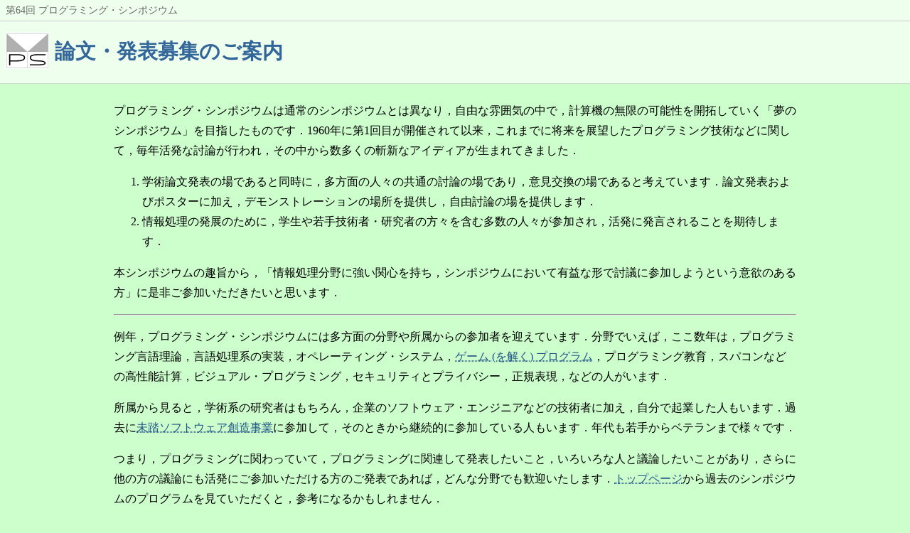

--- FILE ---
content_type: text/html; charset=utf-8
request_url: https://prosym.org/64/cfp.html
body_size: 5041
content:
<!DOCTYPE html>
<html lang="ja">
<head prefix="og: http://ogp.me/ns#">
<meta charset="utf-8">
<meta name="viewport" content="width=device-width,initial-scale=1.0"/>
<meta property="og:title" content="論文・発表募集のご案内 | 第64回 プログラミング・シンポジウム"/>
<meta property="og:type" content="article"/>
<meta property="og:url" content="https://prosym.org/64/cfp.html"/>

<meta property="og:image" content="https://prosym.org/assets/images/prosym2_white_200x200.png"/>
<meta property="og:locale" content="ja_JP"/>
<meta property="og:site_name" content="プログラミング・シンポジウム"/>
<meta name="twitter:card" content="summary"/>
<title>論文・発表募集のご案内 | 第64回 プログラミング・シンポジウム</title>
<link rel="canonical" href="https://prosym.org/64/cfp.html">
<link rel="icon" href="/assets/images/prosym2_white_square.svg" type="image/svg+xml">
<link rel="stylesheet" href="/assets/css/winter.css" type="text/css" />
</head>
<body id="winter">
<header>
<nav id="top-navigation" class="hierarchy" aria-label="Top navigation">
<ul>
<li><a href="/64/">第64回 プログラミング・シンポジウム</a></li>
</ul>
</nav>
<div id="heading-lines">
<div id="heading-title-line">
<div id="prosym-symbol"><a href="/"><img id="prosym-symbol" src="/assets/images/prosym2_white.svg" width="114" height="96" alt="[PS]"/></a></div><div id="title"><h1 id="title"><a href="/64/cfp.html">論文・発表募集のご案内</a></h1></div>
</div>
</div>
</header>
<main>
<article>
<div id="winter-page-body">
<section id="introduction">

<p>プログラミング・シンポジウムは通常のシンポジウムとは異なり，自由な雰囲気の中で，計算機の無限の可能性を開拓していく「夢のシンポジウム」を目指したものです．1960年に第1回目が開催されて以来，これまでに将来を展望したプログラミング技術などに関して，毎年活発な討論が行われ，その中から数多くの斬新なアイディアが生まれてきました．</p>

<ol>
<li>学術論文発表の場であると同時に，多方面の人々の共通の討論の場であり，意見交換の場であると考えています．論文発表およびポスターに加え，デモンストレーションの場所を提供し，自由討論の場を提供します．</li>
<li>情報処理の発展のために，学生や若手技術者・研究者の方々を含む多数の人々が参加され，活発に発言されることを期待します．</li>
</ol>

<p>本シンポジウムの趣旨から，「情報処理分野に強い関心を持ち，シンポジウムにおいて有益な形で討議に参加しようという意欲のある方」に是非ご参加いただきたいと思います．</p>

<hr/>

<p>例年，プログラミング・シンポジウムには多方面の分野や所属からの参加者を迎えています．分野でいえば，ここ数年は，プログラミング言語理論，言語処理系の実装，オペレーティング・システム，<a href="http://hp.vector.co.jp/authors/VA003988/gpcc/gpcc.htm">ゲーム (を解く) プログラム</a>，プログラミング教育，スパコンなどの高性能計算，ビジュアル・プログラミング，セキュリティとプライバシー，正規表現，などの人がいます．</p>

<p>所属から見ると，学術系の研究者はもちろん，企業のソフトウェア・エンジニアなどの技術者に加え，自分で起業した人もいます．過去に<a href="https://scrapbox.io/mitou-meikan/">未踏ソフトウェア創造事業</a>に参加して，そのときから継続的に参加している人もいます．年代も若手からベテランまで様々です．</p>

<p>つまり，プログラミングに関わっていて，プログラミングに関連して発表したいこと，いろいろな人と議論したいことがあり，さらに他の方の議論にも活発にご参加いただける方のご発表であれば，どんな分野でも歓迎いたします．<a href="https://prosym.org/">トップページ</a>から過去のシンポジウムのプログラムを見ていただくと，参考になるかもしれません．</p>

</section>

<section id="about">
<h2>1. 開催趣旨および対象領域</h2>
<div class="indent">
<p>学術論文発表の場であると同時に，多方面の人々の共通の討論の場であり，意見交換の場であると考えています．研究としては未完成であっても将来に影響を与えるような話題を歓迎します．例えば，次のようなテーマでの発表を募集します(これらに限るものではありません)．</p>

<ul class="topics">
  <li>プログラムの処理の仕方，考え方の提案<ul>
    <li>例: 新しい考え方に基づくプログラミング手法，プログラミングの成功談・失敗談</li></ul>
  </li>
  <li>プログラミング言語の設計と実装および応用<ul>
    <li>例: 適用分野に特化したプログラミング言語，メモリ管理などの実行時システム</li></ul>
  </li>
  <li>プログラム処理の効率化技法<ul>
    <li>例: コンパイラにおける高速化技法，モバイル端末のための低消費電力化</li></ul>
  </li>
  <li>プログラミングフレームワークの設計と実装および応用<ul>
    <li>例: 分散処理のためのフレームワーク，機械学習のためのフレームワーク</li></ul>
  </li>
  <li>プログラミングの応用<ul>
    <li>例: 企業におけるプログラミング，分野を横断したプログラミング</li></ul>
  </li>
  <li>プログラミングの教育<ul>
    <li>例: 小・中・高向けのプログラミング教育，プログラミングの楽しさ・面白さを伝える方法</li></ul>
  </li>
  <li>プログラムの理論<ul>
    <li>例: プログラムの正しさを保証するための理論，プログラム検証系の応用</li></ul>
  </li>
</ul>

<p>加えて，ポスター発表およびデモンストレーション，自由討論などの場を提供できるよう検討中です．</p>

</div>

</section>

<section id="schedule">
<h2>2. 開催日時・会場</h2>
<div class="indent">
<ul>
<li>日程: 2023年1月6日 (金) ～ 8日 (日)</li>
<li>会場: 現地会場とオンラインのハイブリッド (予定)<ul>
  <li>現地会場: <a href="https://www.laforet.co.jp/shuzenji/">ラフォーレ修善寺</a> (予定)
  <li>オンライン会場<ul>
    <li>プレゼンテーション・質疑応答: <a href="https://zoom.us/">Zoom</a> (予定)</li>
    <li>チャット: <a href="https://slack.com/">Slack</a> (予定)</li></ul></li></ul></li>
  <li>ポスターセッションは現地での発表を基本とする予定です．</li>
</ul>
</div>
</section>

<section id="important-date">
<h2>3. 発表申込に関するスケジュール</h2>
<div class="indent">
<dl>
<dt>一般講演・口頭発表・ポスター・デモ発表の申込受付</dt>
<dd>2022年9月6日 (火) 〜 <span style="color: red; font-weight: bold">10月18日 (火) (延長)</span></dd>
<dt>採否通知</dt>
<dd>2022年10月21日 (金)</dd>
<dt>コメント・フィードバックを希望する論文の提出締切 (詳しくは 6. を参照)</dt>
<dd>2022年11月8日 (火)</dd>
<dt>コメント・フィードバック (希望者のみ)</dt>
<dd>2022年11月15日 (火)</dd>
<dt>最終的な論文の提出締切</dt>
<dd>2022年11月30日 (水)</dd>
</dl>
</div>
</section>

<section id="type">
<h2>4. 申込区分について</h2>
<div class="indent">

<p>プログラミング・シンポジウムは，多方面の人々の共通の討論の場，意見交換の場であることを趣旨として掲げています．そのため，一般的な研究会や勉強会よりも，質疑応答の時間をかなり長く取っているのが特徴です．</p>

<ul class="types">

<li>一般講演<ul>
<li>会期中のセッションで，40分 (発表25分 + 質疑15分) 程度の口頭発表を行っていただきます．<ul>
<li>6～16ページの論文を提出してください．</li></ul></li>
<li>第一著者が学生の場合，コメントフィードバックを希望できます．詳しくは下記の「コメント・フィードバック」をご参照ください．</li></ul>
</li>

<li>口頭発表<ul>
<li>企業などで学術系の活動・コミュニティと普段あまりかかわりがない方や，論文という形式に躊躇があるという方を，おもに想定した発表カテゴリです．<ul>
<li>学術的な新規性や有用性の議論といった内容には限定せず，業務を通して得られた新しい知見の共有や，学術的な知見のある人と議論してみたいテーマの提起など，幅広く募集します．</li>
<li>構想段階のものや研究途上の議論も歓迎します．</li></ul>
<li>25分 (発表15分 + 質疑10分)，または40分 (発表25分 + 質疑15分) の口頭発表を行っていただきます．</li>
<li>論文の提出は必須ではありません．任意で2～4ページ程度の論文を提出していただくこともできます．</li>
<li>任意で論文を提出される方は，下記の「コメント・フィードバック」を希望していただくと，論文をよりよくするためのサポートを受けることもできます．（学生の機会を優先するため，幹事団の手が回らないときはお断りする可能性もございます）</li></ul>

<li>ポスター・デモ発表<ul>
<li>会期中のポスターセッションの時間に，所定の場所でポスターやデモの掲示と発表をおこなっていただきます．<ul>
<li>ポスター・デモ発表をされる場合，オンラインではなく，現地での参加が前提となりますのでご注意ください．</li>
<li>オンラインでポスターのような発表をしたい場合は，口頭発表のショート枠をご検討ください．</li></ul></li>
<li>ポスターセッションの前にまとまった時間を設けて，そこでポスター・デモに関する 2, 3 分の紹介をおこなっていただく予定です．</li>
<li>2～4ページ程度の論文を提出してください．<ul>
</ul>
</li>

</ul>
</div>
</section>

<section id="application">
<h2>5. 申込と論文執筆について</h2>
<div class="indent">
<p><a href="https://docs.google.com/forms/d/e/1FAIpQLSfarhuzAdQ_uOdW2f46OjycmxxmmDSqMMInJ58Wini3IrtLqw/viewform">論文・発表申込フォーム</a></p>
<ul>
<li>一般講演，口頭発表，ポスター・デモ発表のいずれも，受付期間内にタイトルと 400 文字程度の概要を<a href="https://docs.google.com/forms/d/e/1FAIpQLSfarhuzAdQ_uOdW2f46OjycmxxmmDSqMMInJ58Wini3IrtLqw/viewform">論文・発表申込フォーム</a>からお申し込みください．<ul>
<li>発表申込受付後のタイトル・著者名・著者順の変更は御遠慮ください．</li>
<li>幹事会において題目と概要を基に採録検討を行い，採録の可否を決定します．</li>
<li>タイトル・概要・予稿集に掲載される論文は Web での公開を予定しております．</li>
</ul></li>
<li>発表資料やリンク情報等の参考資料についても，希望に応じて掲載できる方法を検討しています．</li>
<li>論文提出の際に著作権譲渡の手続きをお願いします．</li>
<li>その他論文執筆に関する詳細は採否通知時にお知らせいたします．</li>
<li>論文・発表申込とは別に，参加申込も後日必要になります．参加申込につきましては別途お知らせいたします．</ll>
</ul>
</div>
</section>

<section id="comment">
<h2>6. コメントフィードバックについて</h2>
<div class="indent">
<p>プログラミング・シンポジウムでの議論をよりよいものにしていただくため，また，研究の将来的な大きな発展を応援するための仕組みが，論文に対する「コメント・フィードバック」です．</p>

<p>コメント・フィードバックを希望する方は，締切より約3週間早く論文を提出していただきます．それから1週間程度を目安として，幹事より論文をよりよくするためのコメントをお返しします．最終的な締切までの残り2週間を使って，コメントをもとに，論文をよりよく修正していただけます．</p>

<ul>
<li>査読ではありません．あくまで，論文をよくしていただくためのコメントです．<ul>
<li>基本的には，学生の発表と，任意で論文を提出する「口頭発表」カテゴリの発表が対象です．</li>
<li>希望される場合には，申込時に希望の旨を登録してください．</li></ul></li>
</ul>

</div>

<section id="award">
<h2>7. 山内奨励賞について</h2>
<div class="indent">
<p>特に優秀であると認められた発表に対して山内奨励賞が与えられます．</p>
<p>口頭発表については，発表スライドを提出いただいたものを選考の対象とします．</p>
</div>
</section>

<section id="contact">
<h2>照会先</h2>
<div class="indent">
<ul>
<li>情報処理学会 事業部門
<li>Email: <code class="email">prosym64@ipsj.or.jp</code>
<li>Web: <a href="https://prosym.org/64/"><code class="url">https://prosym.org/64/</code></a>
</ul>
</div>
</section>

</div>
</article>
</main>
<footer>
<p class="license">Copyright &copy; 2026 Programming Symposium, Information Processing Society of Japan. All rights reserved.</p>
<nav id="bottom-navigation" aria-label="Bottom navigation">
<ul>
<li><a href="/">プログラミング・シンポジウム</a></li>
<li><a href="/prior.html">過去のプログラミング・シンポジウム</a></li>
<li><a href="/articles/">記事</a></li>
</ul>
</nav>
</footer>

</body>
</html>


--- FILE ---
content_type: text/css; charset=utf-8
request_url: https://prosym.org/assets/css/winter.css
body_size: 311
content:
/*
 * プログラミング・シンポジウム CSS [(冬の) シンポジウム各回ページ用 - 第64回]
 *
 * - この CSS ファイルを不用意に変更すると、過去のページが壊れる可能性があります。
 */
@import url("./prosym.css");

body#winter main aside {
    margin-bottom: 2em;
    margin-left: 2em;
    margin-right: 2em;
    padding: 8px;
    color: #555555;
    border: #888888 1px solid;
}

body#winter main aside p {
    margin: 0;
}

body#winter {
    line-height: 1.75;
}

body#winter main section#event dl {
    margin-left: 1.5em;
}

body#winter main section#event dl ul {
    margin: 0;
}

body#winter main section#program-dates-and-venue ul {
    list-style: none;
}

body#winter main section.program-day {
    margin-left: 2em;
}

body#winter main section.program-day dl.single-events dt {
    margin: 0.8rem 0 0.8rem 0;
    padding: 0 0 0 6px;
    border-left: solid 4px #99cc99;
    color: #333333;
    font-size: 1rem;
    font-weight: normal;
}

body#winter main section.program-day p.session {
    margin-left: 2rem;
}

body#winter main section.program-day dl.session {
    margin-left: 2rem;
}

body#winter main section.program-day dl.session dt {
    margin-top: 1rem;
}

body#winter main section.program-day dl.session dd.abstract details summary {
    color: #225588;
}

body#winter main section.program-day dl.session dd.abstract details summary:hover {
    cursor: pointer;
    color: #003366;
}

body#winter main section.program-day dl.session dd.abstract details[open] summary:after {
    transform: rotate(90deg);
}

body#winter main section.program-day dl.session dd.abstract blockquote {
    border: #888888 1px solid;
    margin: 0rem;
    padding: 0.5rem;
    font-size: 0.9rem;
    background-color: #bbeebb;
    white-space: pre-wrap;
}

body#winter main section#fee table.fee {
    border-collapse: collapse;
    border: 1px solid #666666;
    line-height: 1.5;
}

body#winter main section#fee table.fee th {
    border-collapse: collapse;
    border: 1px solid #666666;
    padding: 5px;
    font-weight: bold;
}

body#winter main section#fee table.fee td {
    border-collapse: collapse;
    border: 1px solid #666666;
    padding: 5px;
}


div#winter-page-body {
    margin: 0 auto 0 auto;
    padding: 0.5rem 1rem 0.5rem 1rem;
    max-width: 960px;
    line-height: 1.75;
}


--- FILE ---
content_type: text/css; charset=utf-8
request_url: https://prosym.org/assets/css/prosym.css
body_size: 753
content:
body {
    margin: 0;
    padding: 0;
    top: 0;
    background-color: #ccffcc;
}

header {
    margin: 0;
    padding: 0;
    top: 0;
    overflow: hidden;
    background-color: #eeffee;
}

header a {
    color: #666666;
    text-decoration: none;
}

header a:hover, a:active, a:focus {
    text-decoration: underline;
}

header > nav.hierarchy {
    margin: 0;
    padding: 2px 4px 2px 8px;
    top: 0;
    border-bottom: solid 1px #cccccc;
    color: #666666;
    font-size: 0.9rem;
}

header > nav.hierarchy > ul {
    display: flex;
    flex-wrap: wrap;
    margin: 0;
    padding: 0;
    list-style: "\00BB";  /* » &raquo; */
}

header > nav.hierarchy > ul > li {
    margin: auto 0 auto 1rem;
    padding: 0 0 0 0.5rem;
    white-space: nowrap;
}

header > nav.hierarchy > ul > li:first-child {
    margin: auto 0 auto 0;
    padding: 0;
    list-style: none;
}

/* div#heading-lines は <header></header> 内にも <main><article></article></main> 内にも両方来る可能性がある。 */
div#heading-lines {
    margin: 0;
    padding: 1rem 0.5rem 1rem 0.5rem;
    top: 0;
    overflow: hidden;
    background-color: #eeffee;
    border-bottom: solid 1px #ccddcc;
}

div#heading-lines > div#heading-title-line {
    display: flex;
    flex-flow: row nowrap;
    align-items: center;
    margin: 0 0 4px 0;
    padding: 0;
    top: 0;
    overflow: hidden;
}

div#heading-lines > div#heading-title-line > div#prosym-symbol img#prosym-symbol {
    margin: 0 8px 0 0;
    padding: 0;
    width: 3.8rem;  /* 3.2 * 760 / 640 */
    height: 3.2rem;
    vertical-align: middle;
}

div#heading-lines > div#heading-title-line > div#title > h1 {
    margin: 0;
    padding: 0;
    font-size: 1.8rem;
}

div#heading-lines > div#heading-title-line > div#title > h1 a {
    color: #336699;
    text-decoration: none;
}

div#heading-lines > div#heading-title-line > div#title > h1 a:hover, a:active, a:focus {
    color: #225588;
    text-decoration: underline;
}

div#heading-lines > div#heading-bibliography-line {
    display: flex;
    margin: 4px 0 0 0;
    padding: 0;
    top: 0;
    flex-flow: row wrap;
    justify-content: flex-end;
}

div#heading-lines > div#heading-bibliography-line > div#article-author {
    margin: 0 1rem 0 0;
    padding: 0;
}

div#heading-lines > div#heading-bibliography-line > div#article-date {
    margin: 0 1rem 0 1rem;
    padding: 0;
}

div#heading-lines > div#heading-bibliography-line > div#article-author a {
    color: #666666;
    text-decoration: none;
}

div#heading-lines > div#heading-bibliography-line > div#article-author a:hover, a:active, a:focus {
    text-decoration: underline;
}

main {
    margin: 0;
    padding: 0;
    top: 0;
}

main code.url {
    overflow-wrap: break-word;
    word-break: break-all;
    font-family: monospace;
}

main a {
    color: #225588;
    text-decoration-line: underline;
    text-decoration-style: dotted;
    text-decoration-thickness: 1px;
}

main a:hover, a:active, a:focus {
    color: #003366;
    text-decoration-style: solid;
}

main > article > div#page-body {
    margin: 1.5rem 2rem 1.5rem 2rem;
    padding: 0;
}

main h2 {
    margin: 0.8rem 0 0.8rem 0;
    padding: 0 0 2px 4px;
    border-left: solid 8px #999999;
    border-bottom: dashed 1px #999999;
    color: #333333;
    font-size: 1.1rem;
    font-weight: bold;
}

main h3 {
    margin: 0.8rem 0 0.8rem 0;
    padding: 0 0 0 6px;
    border-left: solid 4px #99cc99;
    color: #333333;
    font-size: 1rem;
    font-weight: bold;
}

main div.page-body {
    margin-left: 1rem;
    margin-bottom: 2rem;
}

main dl.awards {
    margin-left: 1rem;
    margin-bottom: 2rem;
}

main dl.awards dt {
    margin: 1.5rem 0 0 0;
}

main dl.awards dd {
    margin: 5px 0 0 2rem;
    display: list-item;
    list-style-type: circle;
}

main ul.articles li.article-year {
    margin: 1.5rem 0 0 0;
    padding: 0;
    list-style: none;
}

main ul.articles li.article-year:first-child {
    margin: 0;
}

main ul.articles li.article-year ul.articles-per-year li.article {
    margin-top: 0.25rem;
}

main ul.articles li.feed {
    margin: 1.5rem 0 0 0;
    padding: 0;
    list-style: none;
}

main ul.articles li.feed a:before {
    display: inline;
    content: "";
    margin: 0 4px 0 0;
    padding: 0 1rem 0 0;
    background-image: url("/assets/images/feed-icon.svg");
    background-repeat: no-repeat;
    background-position: left;
    background-size: contain;
}

main div.indent {
    margin-left: 1.5em;
}

footer {
    margin: 0;
    padding: 1.5rem 3rem 1.5rem 3rem;
    overflow: hidden;
    background-color: #666666;
    color: #cccccc;
    border-top: solid 1px #333333;
}

footer a {
    color: #cccccc;
    text-decoration: none;
}

footer a:hover, a:active, a:focus {
    text-decoration: underline;
}

footer p.license {
    margin: 0 0 1rem 0;
    padding: 0;
    text-align: right;
    font-size: smaller;
}

footer nav#bottom-navigation {
    margin: 0;
    padding: 0;
    font-size: smaller;
}

footer nav#bottom-navigation ul {
    margin: 0;
    padding: 0;
    list-style: none;
}


--- FILE ---
content_type: image/svg+xml
request_url: https://prosym.org/assets/images/prosym2_white.svg
body_size: -77
content:
<?xml version="1.0" encoding="utf-8"?>
<svg version="1.1" xmlns="http://www.w3.org/2000/svg" xmlns:xlink="http://www.w3.org/1999/xlink" width="760" height="640" viewBox="-380 -20 760 640">
<g transform="scale(1,-1) translate(0,-600)">
<rect x="-380" y="-20" width="760" height="640" fill="white" stroke="none"/>
<path d="M -310 50 L -310 230 -180 230 C -102 230 -50 210 -50 180 C -50 144 -102 120 -180 120 L -310 120" fill="none" stroke="black" stroke-linecap="round" stroke-linejoin="round" stroke-width="20"/>
<path d="M 310 230 L 180 230 C 102 230 50 210 50 180 C 50 144 102 120 180 120 C 258 120 310 104 310 80 C 310 62 258 50 180 50 L 50 50" fill="none" stroke="black" stroke-linecap="round" stroke-linejoin="round" stroke-width="20"/>
<polygon points="-360,280,360,280,360,600,0,280,-360,600,-360,280" fill="#B0B0B0" stroke="none"/>
<path d="M 0 280 L 0 0 360 0 360 600 -360 600 -360 0 0 0" fill="none" stroke="black" stroke-linecap="round" stroke-linejoin="round" stroke-width="2"/>
</g>
</svg>
